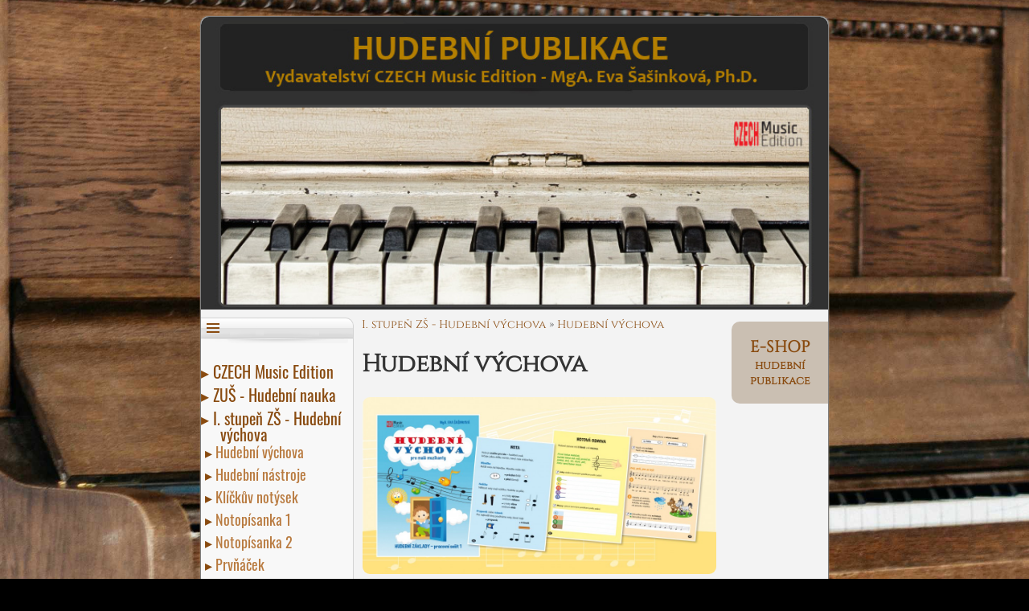

--- FILE ---
content_type: text/html
request_url: http://hudebni-publikace.cz/?sid=27/
body_size: 1862
content:
<!DOCTYPE html PUBLIC "-//W3C//DTD XHTML 1.0 Transitional//EN" "http://www.w3.org/TR/xhtml1/DTD/xhtml1-transitional.dtd">
<html xmlns="http://www.w3.org/1999/xhtml">
<head>
<title>Hudební výchova</title>
<base href="http://hudebni-publikace.cz/"  />
<meta http-equiv="Content-Type" content="text/html; charset=ISO-8859-2" />
<meta name="generator" content="Webeditor Domény s.r.o.;www.domeny.as" />
<meta name="description" content="Hudební publikace pro děti" />
<meta name="keywords" content="hudební publikace, hudební publikace pro děti" />
<meta name="viewport" content="width=device-width,initial-scale=1" />
<style type="text/css" media="all">
@import url( /css/hudebni-publikace_cz/mustr.css );
</style>
</head>
<body>
	<div id="obal">
   <div id="hlavicka">
      <div id="hlavicka-in">
         </div>
   </div>
   <div id="stred">
   <div id="menu">
      <div id="menu-in">
   <div id="odkazy">
<div class="button">
<a href="/czech-music-edition/" title="CZECH Music Edition">CZECH Music Edition</a>
</div>
<div class="button">
<a href="/zus---hudebni-nauka/" title="ZUŠ - Hudební nauka">ZUŠ - Hudební nauka</a>
</div>
<div class="button selected">
<a href="/i-stupen-zs---hudebni-vychova/" title="II. stupeň ZŠ - Hudební výchova">I. stupeň ZŠ - Hudební výchova</a>
<br />
<div class="vypis-submenu">
<span class="submenubox"><a class="selected2" href="/?sid=27/" title="" class="submenu">Hudební výchova</a></span><br />
<span class="submenubox"><a href="/?sid=28/" title="" class="submenu">Hudební nástroje</a></span><br />
<span class="submenubox"><a href="/klickuv-notysek/" title="Klíčkův notýsek" class="submenu">Klíčkův notýsek</a></span><br />
<span class="submenubox"><a href="/notopisanka-1/" title="Notopísanka 1" class="submenu">Notopísanka 1</a></span><br />
<span class="submenubox"><a href="/notopisanka-2/" title="Notopísanka 2" class="submenu">Notopísanka 2</a></span><br />
<span class="submenubox"><a href="/prvnacek---darek-pro-chytre-skolaky/" title="Prvňáček - dárek pro chytré školáky" class="submenu">Prvňáček</a></span><br />
<span class="submenubox"><a href="/hudebni-diktaty/" title="Hudební diktáty" class="submenu">Hudební diktáty</a></span><br />
</div></div>
<div class="button">
<a href="/ii-stupen-zs---hudebni-vychova/" title="II. stupeň ZŠ - Hudební výchova">II. stupeň ZŠ - Hudební výchova</a>
</div>
<div class="button">
<a href="/gymnazium---hudebni-vychova/" title="Gymnázium - Hudební výchova">Gymnázium - Hudební výchova</a>
</div>
<div class="button">
<a href="/hudebni-publikace-pro-deti/" title="Hudební publikace pro děti">Hudební publikace pro děti</a>
</div>
<div class="button">
<a href="/odborne-hudebni-publikace/" title="Odborné hudební publikace">Odborné hudební publikace</a>
</div>
<div class="button">
<a href="/objednavka/" title="objednávka">Objednávka</a>
</div>
<div class="button">
<a href="/kontakt/" title="Dontakt">Kontakt</a>
</div>
</div>
<div id="podmenu">
</div>
      </div>
   </div>
      <div id="aktuality">
      <div id="aktuality-in">
   <p style="text-align: center;"><a href="http://obchod.hudebni-publikace.cz" target="_blank"><strong><span style="font-size:20px;">E-SHOP</span><br />
hudební publikace</strong></a></p>
      </div>
   </div>
      <div id="obsah">
      <div id="obsah-in">
   <p class="cesta"><a href="/i-stupen-zs---hudebni-vychova/">I. stupeň ZŠ - Hudební výchova</a> &raquo; <a href="?sid=27">Hudební výchova</a></p><h1>Hudební výchova </h1>
<p><img alt="" src="http://www.hudebni-publikace.cz/imgdata/545/img35.jpg" style="width: 440px; height: 220px;" /></p>

<p>&nbsp;</p>

<p><strong>Hudební výchova<br />
pro malé muzikanty - Hudební základy 1</strong></p>

<p><br />
Celobarevný pracovní sešit pro I. stupeň ZŠ.<br />
Seznamuje děti hravou formou s <strong>hudebními základy</strong>. Děti v něm najdou písničky, básničky o hudbě, doplňovačky a úkoly.</p>

<p>Obsah: Zvuk, Lidová píseň, Tóny/Slova, Notový zápis, Nota, Pomlka, Notová osnova, Notový klíč, Rytmus, Takt, Písně o zvířátkách.<br />
&nbsp;</p>

<p>- rozměry: <strong>165 x 230 mm</strong><br />
- počet stran: <strong>36 </strong><br />
- obálka: <strong>celobarevná </strong><br />
- vazba: <strong>brožováno</strong><br />
<br />
- ISBN : <strong>978-80-907578-1-3</strong><br />
- Autor: <strong>Eva Šašinková</strong></p>

<p>- žánr: <strong>hudba, vzdělání</strong></p>

<p style="text-align: center;">&nbsp;</p>
      </div>
   </div><!-- obsah -->
</div>
   <div id="paticka">
      <div id="paticka-in">
   <p align="center">WEBEDITOR <a title="domény" target="_blank" href="http://www.domeny.as">DOM&Eacute;NY </a>s.r.o.</p>      </div>
   </div>
   	</div><!-- obal -->
<script>
var anchors = document.getElementsByTagName("a");
var basehref = document.getElementsByTagName("base")[0].href;
var url = window.location.href;
if(url.indexOf("#") > 0) url = url.substr(0, url.indexOf("#"));
if(basehref) {
 for(var i = 0; i < anchors.length; i++) {
  var anchor = anchors[i];
  poundPos = anchor.href.indexOf("/#");
  if (poundPos > 0) {
   anchor.href = url + anchor.href.substr(poundPos + 1);
  }
 }
}
</script>
</body>
</html>


--- FILE ---
content_type: text/css
request_url: http://hudebni-publikace.cz/css/hudebni-publikace_cz/mustr.css
body_size: 2265
content:
@font-face {
  font-family: 'navigace';
   src: url(Oswald-Regular.ttf);
}
@font-face {
  font-family: 'telo';
   src: url(Cinzel-Regular.ttf);
}



html { 
   /*
	background: grey url(pozadi-mrizka.png); 
	background-attachment: fixed;
	*/
   background-color:black;
   background-image: url('pozadi.jpg');
   background-attachment: fixed;
	background-size: cover;
   background-repeat: no-repeat;
   background-position: center center;
}
body {
	text-align: center;
	margin-top: 20px;
	padding: 0px;
	color: #000000;
}
#obsah-in * {
   font-family: telo, Helvetica, sans-serif !important;
}
body, table, textarea, input {
	font-family: telo, Helvetica, sans-serif;
	font-size: 14px;
}
body#editor {
	margin: 0px;
	text-align: left;
	background-color: #FFFFFF;
}
body#editor, body#editor table, body#editor textarea {
	font-size: small;
}
a {
   color: #894B10;	
   text-decoration:none;
}
a:hover {
	text-decoration: underline;
}

#obal {
	max-width: 780px;
	margin: auto;
	text-align: left;
	height: auto;
	background-color:#f3f3f3;
	border-radius: 10px;
	border: 1px solid grey; 
	box-shadow: 0px 0px 0px 1px rgba(161,139,114,0.3);
}
#obal.nomenu {
	width: auto;
	margin: 3px;
	padding: 5px;
	width: auto;
	border: none;
}

/* HLAVICKA */
#hlavicka {
	height: auto;
	width: 100%;
	overflow: hidden;
}
#hlavicka-in {
	position:relative;
	height: 334px;
	font-family: navigace,Helvetica;
   font-size: 100%;
	font-weight: bold;
	padding: 0px 0px 0px 0px;
	width: auto;
	#border-bottom: 1px dotted #D3803B;
	color: white;
	text-align: center;
	overflow: hidden;
	background: url('hornilista.jpg') no-repeat;
	background-color: #313131;
	background-size:contain;
	background-position:center top;
	border-top-left-radius: 10px;
	border-top-right-radius: 10px;
	padding-bottom:30px;

}
    
#logo {
  position: absolute;
  float: right;
  margin-left: 3%;
  top:0px;
  right:10%;
  text-align: center;
  font-size: calc(10px + 3vw);

}
#logo br {
}
#motto {
  visibility:hidden;
  clear:both;
  position: relative;
  float:right;
  margin-top: 5%;
  margin-right: 30%;
  text-align: left;
  line-height: 1;
  font-size: calc(10px + 2vw);
}


@media only screen and (max-width:400px) {#hlavicka {height: 160px;} #logo {top:0px;}}
@media only screen and (min-width:400px) and (max-width: 500px) {#hlavicka {height: 220px;} #logo {top:0px;}}
@media only screen and (min-width:500px) and (max-width: 600px) {#hlavicka {height: 260px;} #logo {top:0px;}}
@media only screen and (min-width:600px) and (max-width: 700px) {#hlavicka {height: 310px;}}
/*
@media only screen and (min-width:700px) and (max-width: 900px) {#hlavicka {height: 280px;}}
*/
@media only screen and (min-width:1100px) {#logo {font-size:50px;} #motto {font-size:30px;}}

body>#hlavicka-in {
	height: 155px;
}
#hlavicka-odkaz { 
position: absolute; 
text-decoration:none;
top: 185px; 
left: 660px; 
width: 110px; 
height: 35px; 
background-color: transparent; 
border: 0px; }


/* MENU A PODMENU */
#stred {
	#float:left;
	text-align:center;
   width: 100%;
	color: #333;
	margin-top: 10px;
}
#menu {
  font-family:navigace;
  font-size:15px;
  margin-left: auto;
  margin-right: auto;
	width: 200px;
	height: auto;
   float: left;
}
#menu-in {
	margin: 0px;
	padding: 0;
	width: auto;
	overflow:hidden;
	width:190px;
	margin-left:0px;
	margin-right:auto;
}
#odkazy br {
	display:none;
}
#odkazy { 
	margin: 0;
	background-image: url("menu-top.png");
	background-repeat: no-repeat;
	/*content:" konec odstavce";*/
	padding: 50px 10px 29px 5px;
	padding-left:3ch;
	text-indent:-3ch;
	border-top: 1px solid lightgrey;
	border-right: 1px solid lightgrey;
	border-bottom: 1px solid lightgrey;
	background-color: #f8f8f8;
	border-radius:0px 10px 10px 0px;
}
#odkazy .button a::before {color:#894B10;content:"\25b8\00a0";}
/*#odkazy .button:nth-child(2) {font-weight:bold;}*/
#odkazy .button {
  font-size: 134%;
  padding-top:3px;
  line-height:1;
  text-align: left;
}

#odkazy .button.selected a {
	color: #894B10;
}
@media only screen and (max-width: 700px) {
  #menu {margin-left:auto;margin-right:auto;display:inline-block;float:left;}
}
#odkazy a {
	/*font-weight: bold;*/
	color: #894B10;
	text-decoration: none;
	padding: 3px 0;
	display: block;
}

#menu a:hover, #menu .vypis-submenu a:hover  {
	color: #333333!important;
}

#menu .submenubox {
}
#menu .vypis-submenu {
	#visibility:hidden;
}
#menu .vypis-submenu a {
	font-weight: normal;
	font-size:90%;
   color: #b97B40!important;	
	padding: 0 0 0 0.3em;
	margin-bottom: 10px;
}
#menu a.selected2 {
   /*color: #552a24!important;*/
}


#podmenu {
	padding-top: 0px;
	margin: 0px;
	margin-top: 20px;
	margin-right: 8px;
	margin-bottom: 20px;
	padding-right: 10px;
	padding-left: 10px;
	text-align: left;
	overflow: hidden;
}
#podmenu br {
	display: inline;
}
/* AKTUALITY */
#aktuality {
	position:relative;
   margin: 5px 0px 5px 5px;
	padding: 0px;
	width: 120px;
	float: right;
}
#aktuality-in {
	padding: 5px;
	width: auto;
	overflow: hidden;
	background-color:rgba(161,139,114,0.5);
	border-radius: 10px 0px 0px 10px;
}
#aktuality p {
}
#aktuality h1{
	color: #ffffff;
	margin: 15px 0px 4px 15px;
}
a:hover img {
	filter: brightness(105%);
}
/* OBSAH */
#obsah {
   display:inline;	
   margin: 0px;
	width: auto;
}
#obsah-in {
	padding: 0px;
	margin: 0px 10px 10px 0px;
	min-width:250px;
	width: auto;
	height: 70%;
	overflow: hidden;
	text-align:left;
	font-size: 15px;
}
#obsah-in img, #aktuality img {
	border-radius: 10px;
	padding:1px;
}
#vypis-podsekci {
   text-align:left;
}
h1 {
	color: #333;
}
h2 {
	color: #333;
}
h3 {
	margin: 2px;
	color: #333;
}
p.cesta {
	font-size: 90%;
	margin: 0px 0px 5px;
   text-align:left;
}
p.cesta a {
	text-decoration: none;
}

input {
	border-radius:5px;
	border:1px solid grey;
	padding:3px;
	background-color:rgba(255,255,255,0.33);
	text-align:center;
}
input:hover, input:focus {
   background-color:rgba(255,200,200,0.63);
}

/* PATICKA */
#paticka {
  border-top: 1px dotted lightgrey;
	clear: both;
	height: auto;
	width: 100%;
	padding: 20px 0px;
	color: #333;
}
#paticka-in {
	padding: 5px 5px 5px;
	width: auto;
  overflow: hidden;
}
#paticka p {
	margin: 0px auto 2px;
}
#paticka a {
  text-decoration: none;
	color: #894B10;
}
#paticka a:hover {

}


/* OSTATNI */
.editace {
	font-size: 80%;
	color: #FFFFFF;
	#background: #FF0000;
	border: 1px solid #000000;
	margin: 0px;
	padding: 0px;
}
#sprava #menu {
  font-family: navigace, Helvetica, sans-serif;
  text-align:left;
  font-size:15px;
}
#sprava #menu a, #sprava #menu br {
	display: inline;
}
#sprava #obal #stred #menu #odkazy {
  background-color: #D3803B;
}
#sprava #podsekce-list {
  text-align:left;
}
#admin h5 {
	margin: 1px;
	text-align: center;
}
#admin form {
	margin: 1px;
}
#admin table.listtable {
  border-collapse: collapse;
  border: solid 1px #000;
}
#admin table.listtable th {
	color: #FFF;
  background-color: #004D6F;
  font-weight: normal;
  text-align: center;
  border-bottom: solid 1px #000;
}
#admin table.listtable td {
  padding: 1px;
}
#admin table.listtable .odd td {
  background-color: #DBDDFF;
}
#admin table.listtable .even td {
  background-color: #EDEFFF;
}
#admin table.listtable .ostry td.zidname {
  font-weight: bold;
}

